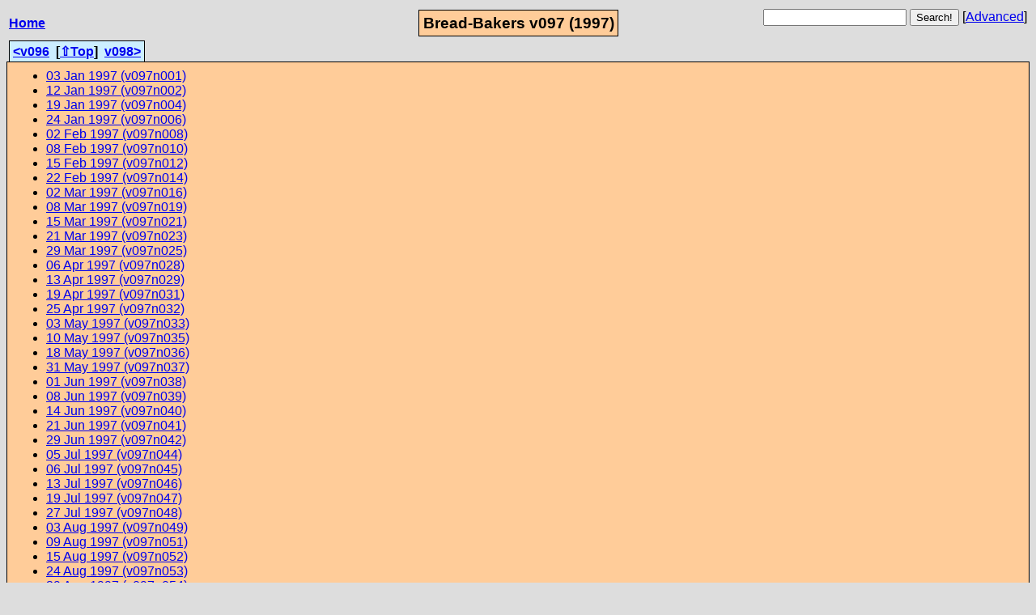

--- FILE ---
content_type: text/html
request_url: http://bread-bakers.com/v097.html
body_size: 1385
content:
<!-- revised Feb 10, 2017 23:01 jrd -->
<html lang="en">
<head>
<title>Digest archive v097</title>
<meta name="robots" content="noindex, follow">
<link rel="stylesheet" type="text/css" href="../../bbd-archives.css">
</head>
<body>
  <center>
    <table width="100%">
      <tr>
	<td width="30%" align="left">
	  <span class="topDateNam"><strong>
	      <nobr><a href="index.html">Home</a></nobr>
	    </strong>
	  </span>
	</td>
	<td width="40%" align="center">
	  <span class="listTitle"><strong><nobr>
	      Bread-Bakers v097 (1997)
	    </nobr></strong>
	  </span>
	</td>
	<td width="30%" align="right">
	  <span class="topDateNam">
	    <form method="get" action="/cgi-bin/searchbbd.cgi">
	      <nobr><input type="text" name="q" size="20">
		<input type="submit" value="Search!"></nobr>
		<nobr>[<a href="/cgi-bin/searchbbd.cgi?form=extended">Advanced</a>]
	    </nobr></form>
	  </span>
	</td>
      </tr>
    </table>
  </center>
  
  <center>
    <table class="mainNav" width="100%">
      <tr>
	<td width="33%" align="left">
	  <span class="topIssueNavBlue">
	    <strong><nobr>
		<a href="v096.html">&lt;v096</a>&nbsp;
		[<a href="digests.html#v097">&#x21e7;Top</a>]&nbsp;
		  <a href="v098.html">v098&gt;</a>
	      </nobr>
	  </span>
	</td>
	<td width="33%"></td>
	<td width="33%"></td>
      </tr>
    </table>
  </center>

<div class="dateList">
<div class="dayGroup">
<ul>
<li><a name="n001" href="msgs/v097n001/v097n001.html">03 Jan 1997 (v097n001)</a></li>
<li><a name="n002" href="msgs/v097n002/v097n002.html">12 Jan 1997 (v097n002)</a></li>
<li><a name="n004" href="msgs/v097n004/v097n004.html">19 Jan 1997 (v097n004)</a></li>
<li><a name="n006" href="msgs/v097n006/v097n006.html">24 Jan 1997 (v097n006)</a></li>
<li><a name="n008" href="msgs/v097n008/v097n008.html">02 Feb 1997 (v097n008)</a></li>
<li><a name="n010" href="msgs/v097n010/v097n010.html">08 Feb 1997 (v097n010)</a></li>
<li><a name="n012" href="msgs/v097n012/v097n012.html">15 Feb 1997 (v097n012)</a></li>
<li><a name="n014" href="msgs/v097n014/v097n014.html">22 Feb 1997 (v097n014)</a></li>
<li><a name="n016" href="msgs/v097n016/v097n016.html">02 Mar 1997 (v097n016)</a></li>
<li><a name="n019" href="msgs/v097n019/v097n019.html">08 Mar 1997 (v097n019)</a></li>
<li><a name="n021" href="msgs/v097n021/v097n021.html">15 Mar 1997 (v097n021)</a></li>
<li><a name="n023" href="msgs/v097n023/v097n023.html">21 Mar 1997 (v097n023)</a></li>
<li><a name="n025" href="msgs/v097n025/v097n025.html">29 Mar 1997 (v097n025)</a></li>
<li><a name="n028" href="msgs/v097n028/v097n028.html">06 Apr 1997 (v097n028)</a></li>
<li><a name="n029" href="msgs/v097n029/v097n029.html">13 Apr 1997 (v097n029)</a></li>
<li><a name="n031" href="msgs/v097n031/v097n031.html">19 Apr 1997 (v097n031)</a></li>
<li><a name="n032" href="msgs/v097n032/v097n032.html">25 Apr 1997 (v097n032)</a></li>
<li><a name="n033" href="msgs/v097n033/v097n033.html">03 May 1997 (v097n033)</a></li>
<li><a name="n035" href="msgs/v097n035/v097n035.html">10 May 1997 (v097n035)</a></li>
<li><a name="n036" href="msgs/v097n036/v097n036.html">18 May 1997 (v097n036)</a></li>
<li><a name="n037" href="msgs/v097n037/v097n037.html">31 May 1997 (v097n037)</a></li>
<li><a name="n038" href="msgs/v097n038/v097n038.html">01 Jun 1997 (v097n038)</a></li>
<li><a name="n039" href="msgs/v097n039/v097n039.html">08 Jun 1997 (v097n039)</a></li>
<li><a name="n040" href="msgs/v097n040/v097n040.html">14 Jun 1997 (v097n040)</a></li>
<li><a name="n041" href="msgs/v097n041/v097n041.html">21 Jun 1997 (v097n041)</a></li>
<li><a name="n042" href="msgs/v097n042/v097n042.html">29 Jun 1997 (v097n042)</a></li>
<li><a name="n044" href="msgs/v097n044/v097n044.html">05 Jul 1997 (v097n044)</a></li>
<li><a name="n045" href="msgs/v097n045/v097n045.html">06 Jul 1997 (v097n045)</a></li>
<li><a name="n046" href="msgs/v097n046/v097n046.html">13 Jul 1997 (v097n046)</a></li>
<li><a name="n047" href="msgs/v097n047/v097n047.html">19 Jul 1997 (v097n047)</a></li>
<li><a name="n048" href="msgs/v097n048/v097n048.html">27 Jul 1997 (v097n048)</a></li>
<li><a name="n049" href="msgs/v097n049/v097n049.html">03 Aug 1997 (v097n049)</a></li>
<li><a name="n051" href="msgs/v097n051/v097n051.html">09 Aug 1997 (v097n051)</a></li>
<li><a name="n052" href="msgs/v097n052/v097n052.html">15 Aug 1997 (v097n052)</a></li>
<li><a name="n053" href="msgs/v097n053/v097n053.html">24 Aug 1997 (v097n053)</a></li>
<li><a name="n054" href="msgs/v097n054/v097n054.html">29 Aug 1997 (v097n054)</a></li>
<li><a name="n055" href="msgs/v097n055/v097n055.html">06 Sep 1997 (v097n055)</a></li>
<li><a name="n056" href="msgs/v097n056/v097n056.html">14 Sep 1997 (v097n056)</a></li>
<li><a name="n057" href="msgs/v097n057/v097n057.html">21 Sep 1997 (v097n057)</a></li>
<li><a name="n058" href="msgs/v097n058/v097n058.html">29 Sep 1997 (v097n058)</a></li>
<li><a name="n060" href="msgs/v097n060/v097n060.html">11 Oct 1997 (v097n060)</a></li>
<li><a name="n062" href="msgs/v097n062/v097n062.html">18 Oct 1997 (v097n062)</a></li>
<li><a name="n064" href="msgs/v097n064/v097n064.html">25 Oct 1997 (v097n064)</a></li>
<li><a name="n066" href="msgs/v097n066/v097n066.html">31 Oct 1997 (v097n066)</a></li>
<li><a name="n068" href="msgs/v097n068/v097n068.html">08 Nov 1997 (v097n068)</a></li>
<li><a name="n070" href="msgs/v097n070/v097n070.html">16 Nov 1997 (v097n070)</a></li>
<li><a name="n071" href="msgs/v097n071/v097n071.html">22 Nov 1997 (v097n071)</a></li>
<li><a name="n073" href="msgs/v097n073/v097n073.html">30 Nov 1997 (v097n073)</a></li>
<li><a name="n076" href="msgs/v097n076/v097n076.html">06 Dec 1997 (v097n076)</a></li>
<li><a name="n077" href="msgs/v097n077/v097n077.html">13 Dec 1997 (v097n077)</a></li>
<li><a name="n078" href="msgs/v097n078/v097n078.html">21 Dec 1997 (v097n078)</a></li>
<li><a name="n080" href="msgs/v097n080/v097n080.html">27 Dec 1997 (v097n080)</a></li>
<li><a name="n082" href="msgs/v097n082/v097n082.html">03 Jan 1998 (v097n082)</a></li>
</ul>
</div>
</div>
</body>
</html>


--- FILE ---
content_type: text/css
request_url: http://bread-bakers.com/bbd-archives.css
body_size: 847
content:
/* bbd bg is #fc9, darker tan. use this for title, subj bg */
/* body bg #ddd is light grey, ok for our body bg */
/* list title bg #fec is tan, use this for msg bg  */
/* link bg #cef is blue, keep it */
/* iaText #888 dark grey - is this fg of sender name? */
/* body{font-family:sans-serif;background-color:#ddd;color:#000;text-align:left;font-size:14px;line-height:15px} */
body{font-family:sans-serif;background-color:#ddd;color:#000;text-align:left}
code{font-size:14px;line-height:15px}
.listTitle{font-size:larger;background-color:#fc9;padding:.25em;border-style:solid;border-width:thin;border-color:#000}
div.metaIdxNav{text-align:center;font-size:smaller}
div.idxTitle{text-align:center;margin-bottom:.5em}
.periodLink{background-color:#cef;padding:.25em;border-style:solid;border-width:thin;border-color:#000}
.iaText{color:#888}
table.archiveLists{color:#fc9;background:#000}
table.archiveLists * th{background:#fc9;color:#000}
table.archiveLists * td{background:#cef;color:#000}
.listName{font-weight:bold}
.infoLink{font-weight:normal}
div.dayGroup{background-color:#fc9;padding:.5em;margin-bottom:.5em;border-style:solid;border-width:thin;border-color:#000}
div.dayGroup ul{margin-top:0;margin-bottom:0}
div.threadList ul{margin:.5em;padding-left:1.0em}
div.threadGroup{background-color:#fc9;padding:.5em;margin-top:.25em;margin-bottom:.25em;border-style:solid;border-width:thin;border-color:#000}
div.threadGroup ul{margin-top:0;margin-bottom:0}
div.msgTitle{text-align:center;margin-bottom:.5em}
div.msgSubject h2{margin-top:.25em;margin-bottom:0;padding-top:0;padding-bottom:0}
div.msgSubject{margin-top:.25em;margin-bottom:0;background-color:#fc9;padding-left:.25em;padding-bottom:0;border-style:solid;border-width:thin;border-color:#000;border-spacing:0}
div.msgLinks{margin-left:1.0em;margin-right:1.0em;margin-top:0;margin-bottom:0;padding:0}
div.msgLinks table * td{font-size:smaller}
div.topLinks{text-align:center}
.topHomeNav{background-color:#fc9;padding:.25em;border-style:solid;border-width:thin;border-color:#000}
.topDateNav{background-color:#cef;padding:.25em;border-style:solid;border-width:thin;border-color:#000}
.topYearNav{background-color:#cef;padding:.25em;border-style:solid;border-width:thin;border-color:#000}
.topIssueNav{background-color:#fc9;padding:.25em;border-style:solid;border-width:thin;border-color:#000}
.topYearNavTan{background-color:#fc9;padding:.25em;border-style:solid;border-width:thin;border-color:#000}
.topIssueNavBlue{background-color:#cef;padding:.25em;border-style:solid;border-width:thin;border-color:#000}
.topMsgNav{background-color:#cef;padding:.25em;border-style:solid;border-width:thin;border-color:#000}
.topThreadNav{background-color:#cef;padding:.25em;border-style:solid;border-width:thin;border-color:#000}
div.msgHead{margin-top:.5em;margin-bottom:0}
div.msgHead>table{background-color:#fc9;padding-left:.5em;padding-right:.5em;border-style:solid;border-width:thin;border-color:#000;width:100%;border-spacing:0}
div.msgBody{margin-top:0;margin-bottom:.5em;background-color:#ffd;padding-left:.5em;padding-right:.5em;border-style:solid;border-width:thin;border-color:#000;font-size:14px;line-height:15px}
div.tSlice{margin-top:.5em;margin-bottom:.5em}
div.tSlice table{background-color:#000}
div.tSlice * td{background-color:#cef}
div.tSlice * th{background-color:#fc9}
tr.tSliceList td{background-color:#ddd}
tr.tSliceList ul{margin-top:0;margin-bottom:0}
.sliceCur{background-color:#ccc}
div.botLinks table{background-color:#fc9;padding-left:.5em;padding-right:.5em;border-style:solid;border-width:thin;border-color:#000;border-spacing:0}
div.botLinks td{font-size:smaller}
div.botLinks th{font-size:smaller}
#adbox{margin-top:.25em}
pre{font-size:14px;line-height:15px}
code{font-size:14px;line-height:15px}
tt{font-size:14px;line-height:15px}
